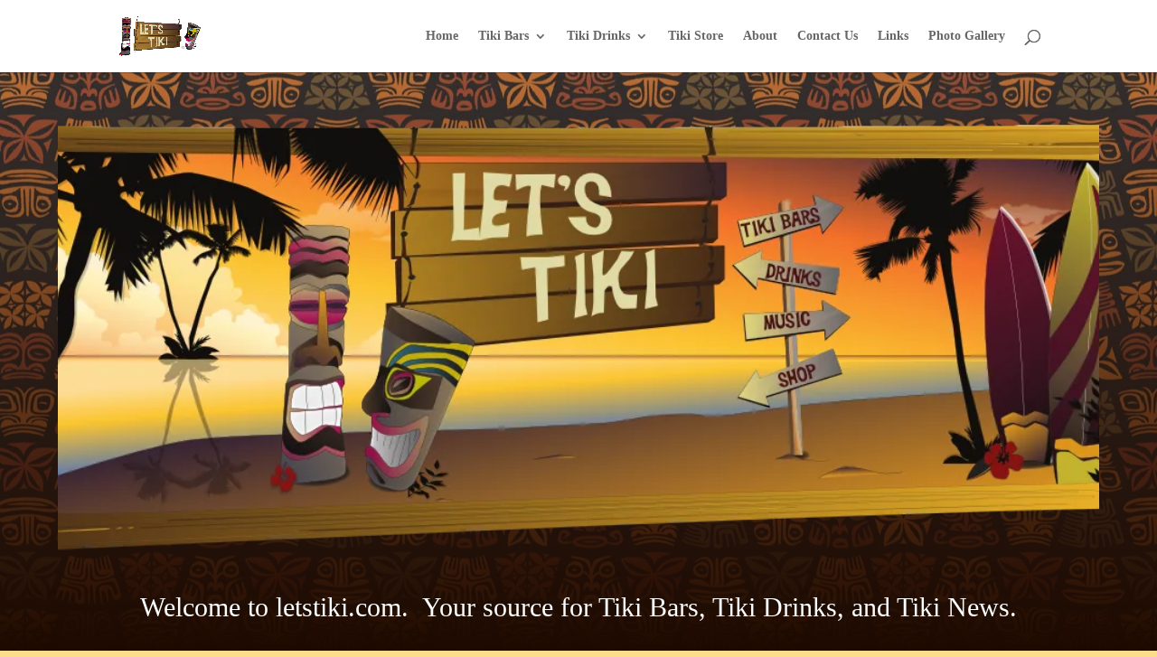

--- FILE ---
content_type: text/css
request_url: https://letstiki.com/wp-content/litespeed/ucss/fa2b4f2d8f71334336db34d22e996f10.css?ver=0523b
body_size: 672
content:
.wp-lightbox-container button:not(:hover):not(:active):not(.has-background){background-color:#5a5a5a40;border:0}.wp-lightbox-overlay .close-button:not(:hover):not(:active):not(.has-background){background:0 0;border:0}ul{box-sizing:border-box}:root{--wp--preset--font-size--normal:16px;--wp--preset--font-size--huge:42px}html :where(img[class*=wp-image-]){height:auto;max-width:100%}body,body .et_pb_bg_layout_light .et_pb_post p,body.et-db #et-boc .et-l .et_pb_bg_layout_light .et_pb_post p{font-size:14px}.et-db #et-boc .et-l h1,.et-db #et-boc .et-l h2,.et-db #et-boc .et-l h4,h1,h2,h4{color:#e09900;font-family:"Chelsea Market",display}.et-db #et-boc .et-l .et_pb_row{max-width:960px}.et-db #et-boc .et-l a,a{color:#e56929}.nav li ul{border-color:#e09900}@media only screen and (min-width:981px){.et-db #et-boc .et-l .et_pb_section{padding:3%0}.et_header_style_left #et-top-navigation{padding:35px 0 0}.et_header_style_left #et-top-navigation nav>ul>li>a{padding-bottom:35px}#logo{max-height:70%}}@media only screen and (min-width:1200px){.et-db #et-boc .et-l .et_pb_row{padding:24px 0}.et-db #et-boc .et-l .et_pb_section{padding:36px 0}}.container,.et_pb_row{max-width:960px}#main-header,.et-search-form{background-color:#fce099}#main-header .nav li ul{background-color:#fcdd8c}@media only screen and (min-width:981px){.et_pb_section{padding:3%0}.et_header_style_left #et-top-navigation{padding:35px 0 0}.et_header_style_left #et-top-navigation nav>ul>li>a{padding-bottom:35px}#logo{max-height:70%}}@media only screen and (min-width:1200px){.et_pb_row{padding:24px 0}.et_pb_section{padding:36px 0}}#et-top-navigation,#main-header{font-family:"Chelsea Market",display}img#logo{height:auto}.et-db #et-boc .et-l div.et_pb_section.et_pb_section_1_tb_body,div.et_pb_section.et_pb_section_1_tb_body{background-size:initial;background-repeat:repeat;background-image:linear-gradient(180deg,transparent 0,#1e0a00 100%),url(http://letstiki.com/wp-content/uploads/2020/10/3259b55208f7a73f740492203fee942e-copy.png.webp)!important}.et-db #et-boc .et-l .et_pb_section_1_tb_body.et_pb_section,.et_pb_section_1_tb_body.et_pb_section{padding-bottom:0}.et_pb_row_0_tb_body{background-image:url(http://letstiki.com/wp-content/uploads/2020/04/f722ed22-41e9-401d-a34e-0a400c7de9a3.png.webp);min-height:500px;width:90%;max-width:1622px}.et-db #et-boc .et-l .et_pb_text_0_tb_body h1,.et_pb_text_0_tb_body h1{color:#fff!important}.et-db #et-boc .et-l div.et_pb_section.et_pb_section_3_tb_body,div.et_pb_section.et_pb_section_3_tb_body{background-size:initial;background-repeat:repeat;background-position:center bottom 0;background-image:linear-gradient(180deg,transparent 0,#000 100%),url(http://letstiki.com/wp-content/uploads/2020/10/3259b55208f7a73f740492203fee942e-copy.png.webp)!important}.et-db #et-boc .et-l .et_pb_section_3_tb_body.et_pb_section,.et_pb_section_3_tb_body.et_pb_section{padding:0;margin-top:0;margin-bottom:0;background-color:transparent!important}.et-db #et-boc .et-l div.et_pb_section.et_pb_section_4_tb_body,div.et_pb_section.et_pb_section_4_tb_body{background-size:initial;background-repeat:repeat;background-image:url(http://letstiki.com/wp-content/uploads/2020/02/WrapperTrees2.png.webp)!important}.et_pb_row_2_tb_body{width:100%;max-width:1000px}.et-db #et-boc .et-l .et_pb_text_1_tb_body.et_pb_text,.et_pb_text_1_tb_body.et_pb_text{color:#e09900!important}.et_pb_text_1_tb_body{font-family:"ABeeZee",Helvetica,Arial,Lucida,sans-serif;font-weight:700;font-size:30px;text-shadow:0 .08em 0 rgba(0,0,0,.4)}.et-l--body>.et_builder_inner_content>.et_pb_section,.et_pb_blog_0_tb_body{background-color:transparent}.et-db #et-boc .et-l .et_pb_blog_0_tb_body article.et_pb_post,.et_pb_blog_0_tb_body article.et_pb_post{box-shadow:0 12px 31px -16px #000}.et-db #et-boc .et-l .et_pb_text_2_tb_body h2,.et_pb_text_2_tb_body h2{text-shadow:0 .1em .1em rgba(0,0,0,.4)}.et-db #et-boc .et-l .et_pb_sidebar_0_tb_body.et_pb_widget_area,.et_pb_sidebar_0_tb_body.et_pb_widget_area{background-color:#fff;border-color:transparent}.et_pb_sidebar_0_tb_body{padding:0}.et_pb_column_3_tb_body{background-color:#fff;padding:25px}.et-db #et-boc .et-l .et_pb_row_0_tb_body.et_pb_row,.et_pb_row_0_tb_body.et_pb_row{padding-top:0!important;margin:0 auto!important}.et-db #et-boc .et-l .et_pb_row_0_tb_body{background-image:url(http://letstiki.com/wp-content/uploads/2020/04/f722ed22-41e9-401d-a34e-0a400c7de9a3.png.webp);min-height:500px;width:90%;max-width:1622px}.et-db #et-boc .et-l .et_pb_row_2_tb_body{width:100%;max-width:1000px}.et-db #et-boc .et-l .et_pb_text_1_tb_body{font-family:"ABeeZee",Helvetica,Arial,Lucida,sans-serif;font-weight:700;font-size:30px;text-shadow:0 .08em 0 rgba(0,0,0,.4)}.et-db #et-boc .et-l .et_pb_blog_0_tb_body{background-color:transparent}.et-db #et-boc .et-l .et_pb_sidebar_0_tb_body{padding:0}.et-db #et-boc .et-l .et_pb_column_3_tb_body{background-color:#fff;padding:25px}